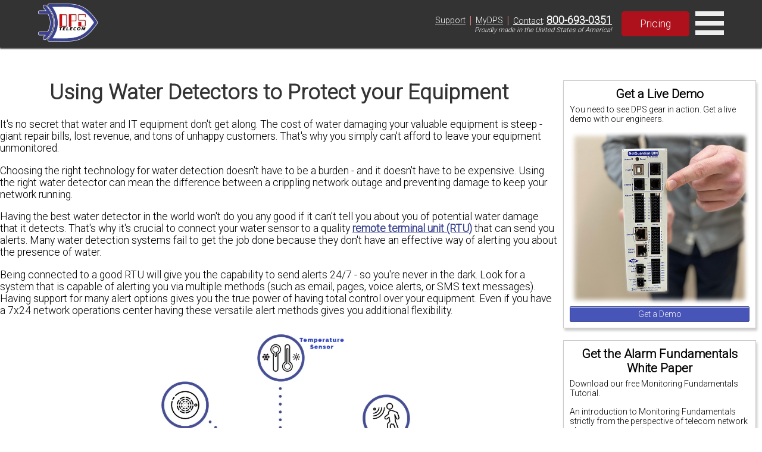

--- FILE ---
content_type: text/html; charset=UTF-8
request_url: https://www.dpstele.com/network-monitoring/water-detector.php
body_size: 7887
content:
 <!DOCTYPE html> <html lang="en"> <head> <meta charset="UTF-8"> <meta name="viewport" content="width=device-width, initial-scale=1.0"> <meta name="description" content="It's no secret that water and IT equipment don't get along. The cost of water damaging your valuable equipment is steep - giant repair bills, lost revenue, and tons of unhappy custo..."> <meta name="keywords" content="Communications And Data Networks, Remote Network Alarm Monitoring, Network Control Systems, Network Outage Prevention, Remote Network Monitoring, Remote Telemetry Units, Service Outage Prevention, Alarm Management System, Network Alarm Management, Network Management Systems, Snmp Alarm Monitoring, Www.dpstele.com, Badger Rtu, DPS Telecom, Equipment Alarms, Facility Management, Network Management, Network Monitoring, Remote Telemetry, Site Alarms, Alarm Collection, Alarm Monitoring, Protocol Mediation, Remote Site, Tl1, Larse, Rtu, Telemetry"> <style> @media (max-width: 768px) { .sky { display: none!important; } /*.vidFrame { width: 300px!important; height: 215px!important; }*/ } </style> <link rel="preconnect" href="https://fonts.gstatic.com"> <link rel="preconnect" href="https://fonts.googleapis.com"> <link rel="preconnect" href="https://api.instantly.ai"> <link rel="preconnect" href="https://r2.leadsy.ai"> <link rel="preconnect" href="https://googleads.g.doubleclick.net"> <link rel="canonical" href="https://www.dpstele.com/network-monitoring/water-detector.php"> <link rel="stylesheet preload" href="/templates/flexbox-home.css" as="style"> <link rel="stylesheet preload" href="/templates/flexbox-web.css" as="style"> <link rel="stylesheet preload prefetch" href="https://fonts.googleapis.com/css2?family=Roboto:wght@300&display=fallback" as="style"> <title> Protecting Your Equipment with Water Detectors </title> <script> var req_sess_id = "75r17689192798894"; var track_id = "199102533"; var file_id = "14090"; if (file_id != "65605") { function launchJivo () { var lj = document.createElement('script'); lj.type = 'text/javascript'; lj.async = true; lj.src = '//code.jivosite.com/widget/esbAc3uiGd'; var s = document.getElementsByTagName('script')[0]; s.parentNode.insertBefore(lj, s); } function jivo_onLoadCallback() { jivo_api.setContactInfo({ description: 'dpstele' }); jivo_api.setCustomData([ { "title":"Website", "content":"dpstele" }, { "title":"Canonical Url", "content":"/network-monitoring/water-detector.php" }, { "title":"refId", "content":"8912" } ]); jivo_api.setUserToken("199102533"); } setTimeout(launchJivo, 4000); } </script> <script id="vtag-ai-js" async src="https://r2.leadsy.ai/tag.js" data-pid="cfnYkV2VDJJ7WDkP" data-version="062024"></script> </head> <body> <header style="position:fixed;width:100%;top:0;z-index:2;background-color:#333;"> <div style="display:flex;align-items:center;justify-content:center;box-shadow:0 2px 2px #333;min-height:80px;"> <div class="rsp-80-90" style="display:flex;align-items:center;justify-content:space-between;"> <div class="nav-left" style="display:flex;flex-direction:row;align-items:center;justify-content:space-evenly;margin:4px 0;font-size:0.9em;"> <a href="/" style="text-decoration:none;color:black;"> <div style="display:flex;flex-direction:row;align-items:center;justify-content:center;"> <div id="nav-div" style="margin-right:10px;"><img class="nav-img" src="https://ih1.dpstele.com/images/dps-logo-test2.webp" alt="DPS (Digital Prototype Systems) Telecom Fresno Logo"></div> </div> </a> <nav id="nav"> <div class="nav-bot-div"> <a class="nav-bot-lt" href="/products/index.php">Products</a> </div> <div class="nav-bot-div"> <a class="nav-bot-lt" href="/network-monitoring/white-papers/index.php">Resources</a> </div> <div class="nav-bot-div"> <a class="nav-bot-lt" href="/services/index.php">Services</a> </div> <div class="nav-bot-div"> <a class="nav-bot-lt" href="/blog/index.php">Blog</a> </div> </nav> </div> <div class="nav-right"> <div style="display:flex;flex-direction:column;"> <div class="nav-right-pills"> <div style="padding:0px 6px;"><a style="color:white;font-weight:normal;" href="/support/index.php">Support</a></div><span style="color:#db827d;font-size:1.3em;">|</span> <div style="padding:0px 6px;"><a style="color:white;font-weight:normal;" href="/mydps/index.php">MyDPS</a></div><span style="color:#db827d;font-size:1.3em;">|</span> <div style="padding:0px 6px;"><a style="color:white;font-weight:normal;" href="/dps/contact.php">Contact</a>:&nbsp;<a style="color:white;font-weight:bold;font-size:1.25em;" href="tel:+1-800-693-0351">800-693-0351</a></div> </div> <div style="width:100%;display:flex;justify-content:flex-end;padding-right:6px;"><span style="font-size:0.8em;font-style:italic;">Proudly made in the United States of America!</span></div> </div> <div style="margin-left:10px;"><a class="red-btn-2021 btn-2021" style="padding:10px 30px;font-size:1.1rem;font-weight:normal;" href="/dps/pricing-request-form.php">Pricing</a></div> <div id="nav-menu" onclick="toggleMenu('nav-mob')" style="cursor:pointer;"> <svg xmlns="http://www.w3.org/2000/svg" fill="#eee" width="48" height="48" viewBox="0 0 24 24"><path d="M24 6h-24v-4h24v4zm0 4h-24v4h24v-4zm0 8h-24v4h24v-4z" /></svg> </div> </div> </div> </div> <div id="nav-mob" style="font-size:0.8em;display:none;flex-direction:column;width:100%;background-color:#333;justify-content:center;text-align:center;"> <div class="nav-mob-div"> <a class="nav-bot-lt" href="/support/index.php?l=2">Support</a> <a class="nav-bot-lt" href="tel:+1-800-693-0351" style="border-left:1px solid #ccc;border-right:1px solid #ccc;">Contact: 800-693-0351</a> <a class="nav-bot-lt" href="/mydps/index.php?l=2">MyDPS</a> </div> <div class="nav-bot-div"> <a class="nav-bot-lt" href="/products/index.php?l=2">Products</a> </div> <div class="nav-bot-div"> <a class="nav-bot-lt" href="/network-monitoring/white-papers/index.php?l=2">Resources</a> </div> <div class="nav-bot-div"> <a class="nav-bot-lt" href="/services/index.php?l=2">Services</a> </div> <div class="nav-bot-div"> <a class="nav-bot-lt" href="/blog/index.php?l=2">Blog</a> </div> </div> </header> <div id="refId" style="z-index:9999;">8912</div> <div style="display:flex;flex-direction:column;width:100%"> <script> </script> <div class="wrp" style="margin-top:60px;"> <div style="display:flex;flex-wrap:wrap;"> <div class="sky" style="flex-direction:column;flex: 1 1 15em;order:2"> <div class="newPod" style="width:100%;"><div class='pod-box box-shadow'><h3 style='text-align:center;border-bottom:none;'>Get a Live Demo</h3><p style='font-size:0.8em'>You need to see DPS gear in action. Get a live demo with our engineers.</p><div class='center'><img width='300' height='289' src='https://ih1.dpstele.com/images/loading.gif' data-src='https://ih1.dpstele.com/images/pods/demo_request_300.webp' alt='NetGuardian DIN Demo'><a href='/dps/demo-request-form.php' class='std-btn blu-btn' style='width:100%;padding:4px 18px;font-size:0.8em;'>Get a Demo</a></div></div></div><div class="newPod" style="width:100%;"><div class='pod-box box-shadow'><h3 style='text-align:center'>Get the Alarm Fundamentals White Paper</h3><p style='font-size:0.8em'>Download our free Monitoring Fundamentals Tutorial.</p><p style='font-size:0.8em'>An introduction to Monitoring Fundamentals strictly from the perspective of telecom network alarm management.</p><div class='center'><img width='230' height='230' src='https://ih1.dpstele.com/images/loading.gif' data-src='https://ih1.dpstele.com/images/pods/white_paper_alarm_fund.webp' alt='Download Alarm Fundamentals White Paper'><a href='/network-monitoring/fundamentals/offer.php' class='std-btn red-btn' style='width:100%;padding:4px 18px;font-size:0.8em;'>Download White Paper</a></div></div></div><div class="newPod" style="width:100%;"><div class='pod-box box-shadow'><h3 style='text-align:center;border-bottom:none;'>DPS is here to help.</h3><p style='color:#E60000;font-weight:bold;text-align:center;margin-bottom:5px;'>1-800-693-0351</p><p style='font-size:0.8em'>Have a specific question? Ask our team of expert engineers and get a specific answer!</p><div class='center'><img width='300' height='160' src='https://ih1.dpstele.com/images/loading.gif' data-src='https://ih1.dpstele.com/images/pods/ask_an_expert_300.webp' alt='Ask an Expert DPS Telecom'><a href='/support/moreinfo/index.php' class='std-btn ylw-btn' style='width:100%;padding:4px 18px;font-size:0.8em;'>Get a Fast Answer!</a></div></div></div><div class="newPod" style="width:100%;"><div class='pod-box box-shadow'><h3 style='text-align:center;border-bottom:none;'>Learn the Easy Way</h3><p style='font-size:0.8em'>Sign up for the next DPS Factory Training!</p><div class='center'><img width='300' height='200' src='https://ih1.dpstele.com/images/loading.gif' data-src='https://ih1.dpstele.com/images/pods/factory_training_300.webp' alt='DPS Factory Training'><p style='font-size:0.8em'>Whether you're new to our equipment or you've used it for years, DPS factory training is the best way to get more from your monitoring.</p><a href='/training/index.php' class='std-btn blu-btn' style='width:100%;padding:4px 18px;font-size:0.8em;'>Reserve Your Seat Today</a></div></div></div> </div> <div class="con bd" style="flex: 4 1 35em;;"> <h1 style="color:#333;">Using Water Detectors to Protect your Equipment</h1> <p> It's no secret that water and IT equipment don't get along. The cost of water damaging your valuable equipment is steep - giant repair bills, lost revenue, and tons of unhappy customers. That's why you simply can't afford to leave your equipment unmonitored. </p><p> Choosing the right technology for water detection doesn't have to be a burden - and it doesn't have to be expensive. Using the right water detector can mean the difference between a crippling network outage and preventing damage to keep your network running. </p><p> Having the best water detector in the world won't do you any good if it can't tell you about you of potential water damage that it detects. That's why it's crucial to connect your water sensor to a quality <a href="/products/rtu/index.php">remote terminal unit (RTU)</a> that can send you alerts. Many water detection systems fail to get the job done because they don't have an effective way of alerting you about the presence of water. </p><p> Being connected to a good RTU will give you the capability to send alerts 24/7 - so you're never in the dark. Look for a system that is capable of alerting you via multiple methods (such as email, pages, voice alerts, or SMS text messages). Having support for many alert options gives you the true power of having total control over your equipment. Even if you have a 7x24 network operations center having these versatile alert methods gives you additional flexibility. </p> <div class="full cap"><img src="https://ih1.dpstele.com/images/loading.gif" data-src="https://ih1.dpstele.com/images/tempdefender-monitoring.webp" alt="water detector connected to the TempDefender IT remote terminal unit" height="550"><br>Water detectors, in conjunction with other sensors, provide total protection when paired with a quality RTU.</div> <p> Your valuable equipment is exposed to more than just water threats. Having support for more than just water detectors provides additional flexibility. If you're using your water detector in your server room, for example, a quality RTU will also have support for temperature, humidity, and motion sensors. Support for additional sensors can give you more flexibility in how your monitor your valuable equipment. </p><p> Too many water detectors aren't built to withstand the environments they're used in. Many cheap options aren't built with durability in mind and are prone to fail - leaving you vulnerable. That's why it's important to use high-quality products that are built to last. Expect rugged industrial-grade durability on all of your monitoring equipment. Anything less and you only give yourself a false sense of security, which in reality leaves you far from being fully protected. </p> <h2>How do I find the water detection technology I need?</h2> <p>Finding the right solution doesn't have to be a hassle - and it doesn't have to be expensive. It's possible to <a href="/network-monitoring/data-center-environment.php">prevent critical network outages</a> from water damage. All you need is the right technology to have the information you need to quickly respond to threats on your equipment. The right technology gives you the peace of mind knowing that you can prevent water from damaging your equipment and crippling your network. </p><p> You're a professional and only want the best, so that's why I recommend the DPS Telecom <a href="/network-monitoring/temperature/humidity-motion-sensors.php">Water Sensor and Controller</a>. This water detector is what you need for optimum protection against water damage. This water sensor works best with the <a href="/products/rtu/d-pk-tmpdf.php">TempDefender IT</a> and <a href="/products/rtu/index.php?l=2">NetGuardian</a> family of RTUs. Best of all, DPS Telecom products come with proven first-class 7x24 tech support - so you're never alone when it comes to monitoring your network. </p> <blockquote> <p> See what DPS clients have to say... </p> <p><em>"Hospitality was great! Everyone at the plant seemed genuinely glad to see us and eager to hear how we were using the product and what issues we might have. Everyone we met seemed truly dedicated to the company and customer satisfaction with the product. From the receptionist to the factory workers, all were eager to answer questions and take care of any needs we had... I have to say that DPS has been the best vendor I have ever worked with in my 20-year history with the telecom business."</em></p> <p>Mark Henry - Network Operations Center Tier III, Consolidated Communications</p></blockquote> <p> You want the best - so contact (by phone at 1-800-693-0351 or email at <a href="mailto:sales@dpstele.com">sales@dpstele.com</a>) the experts at DPS Telecom to get started securing your network today. Protecting your valuable equipment isn't a luxury - call today to make it a reality. </p> </div> </div> </div> </div> <footer style="display:flex;flex-wrap:wrap;justify-content:center;width:100%;background-color:#333;color:#e1e1e1;margin:0px;padding:50px 5px;bottom:0"> <div style="display:flex;flex-wrap:wrap;align-items:center;width:65%;justify-content:space-between;"> <div class="col-flex" style="width:40%;justify-content:flex-start;"> <p style="font-size:1.2em;">Having trouble finding the perfect solution?</p> <p style="font-size:0.8em;">No other network on the planet is exactly like yours. We manufacture hundreds of product variations per year that are customized to our clients' exact specs, all while providing training, tech support, and upgrade availability.</p> <p style="font-size:0.8em;">Let us know what you need to accomplish and we'll work with you to design a perfect-fit solution for your network.</p> </div> <div class="col-flex" style="width:40%;justify-content:flex-end;color:#e1e1e1;"> <table style="font-size:0.8em;width:80%;padding:2px;color:#e1e1e1;"> <tr> <td style="vertical-align:top;color:#db827d;font-weight:bold;">Corporate Office:</td> <td>4955 E. Yale Avenue,<br> Fresno, CA 93727, United States</td> </tr> <tr> <td style="vertical-align:top;color:#db827d;font-weight:bold;">Hours:</td> <td>Monday - Friday 7:00 a.m. - 6:00 p.m. PST</td> </tr> <tr> <td style="vertical-align:top;white-space:normal;color:#db827d;font-weight:bold;">Support:</td> <td>(559) 454-1600 / <a href="mailto:support@dpstele.com" style="color:#e1e1e1;font-weight:bold;"><u>support@dpstele.com</u></a></td> </tr> <tr> <td style="vertical-align:top;color:#db827d;font-weight:bold;">Sales:</td> <td><i>Domestic:</i> (800) 693-0351</td> </tr> <tr> <td></td> <td><i>International:</i> 1+ (559) 454-1600</td> </tr> <tr> <td style="color:#db827d;font-weight:bold;">Social:</td> <td> <div style="width:80%;display:flex;flex-direction:column;align-items:center;"> <div style="width:80%;display:flex;flex-direction:row;justify-content:space-evenly;align-items:center;justify-content:space-evenly;"> <a href="https://www.linkedin.com/company/dps-telecom/mycompany/" target="_blank" rel="nofollow" style="display: inline-grid;"><svg fill="#999" xmlns="http://www.w3.org/2000/svg" viewBox="0 0 30 30" width="30px" height="30px" style="margin-left:9px;"><path d="M24,4H6C4.895,4,4,4.895,4,6v18c0,1.105,0.895,2,2,2h18c1.105,0,2-0.895,2-2V6C26,4.895,25.105,4,24,4z M10.954,22h-2.95 v-9.492h2.95V22z M9.449,11.151c-0.951,0-1.72-0.771-1.72-1.72c0-0.949,0.77-1.719,1.72-1.719c0.948,0,1.719,0.771,1.719,1.719 C11.168,10.38,10.397,11.151,9.449,11.151z M22.004,22h-2.948v-4.616c0-1.101-0.02-2.517-1.533-2.517 c-1.535,0-1.771,1.199-1.771,2.437V22h-2.948v-9.492h2.83v1.297h0.04c0.394-0.746,1.356-1.533,2.791-1.533 c2.987,0,3.539,1.966,3.539,4.522V22z"/></svg><span style="color: #e1e1e1;">LinkedIn</span></a> <a href="https://twitter.com/DpsTelecom" target="_blank" rel="nofollow" style="display: inline-grid;"><svg fill="#999" xmlns="http://www.w3.org/2000/svg" viewBox="0 0 24 24" width="30px" height="30px" style="margin-left:5px;"><path d="M19,3H5C3.895,3,3,3.895,3,5v14c0,1.105,0.895,2,2,2h14c1.105,0,2-0.895,2-2V5C21,3.895,20.105,3,19,3z M17.05,9.514 c0,0.086,0,0.171,0,0.343c0,3.257-2.486,7.029-7.029,7.029c-1.371,0-2.657-0.429-3.771-1.114c0.171,0,0.429,0,0.6,0 c1.114,0,2.229-0.429,3.086-1.029c-1.114,0-1.971-0.771-2.314-1.714c0.171,0,0.343,0.086,0.429,0.086c0.257,0,0.429,0,0.686-0.086 c-1.114-0.257-1.971-1.2-1.971-2.4c0.343,0.171,0.686,0.257,1.114,0.343c-0.686-0.6-1.114-1.286-1.114-2.143 c0-0.429,0.086-0.857,0.343-1.2c1.2,1.457,3,2.486,5.057,2.571c0-0.171-0.086-0.343-0.086-0.6c0-1.371,1.114-2.486,2.486-2.486 c0.686,0,1.371,0.257,1.8,0.771c0.6-0.086,1.114-0.343,1.543-0.6c-0.171,0.6-0.6,1.029-1.114,1.371 c0.514-0.086,0.943-0.171,1.457-0.429C17.907,8.743,17.479,9.171,17.05,9.514z"/></svg><span style="color: #e1e1e1;">Twitter</span></a> <a href="https://www.youtube.com/user/DpsTV" target="_blank" rel="nofollow" style="display: inline-grid;"><svg fill="#999" xmlns="http://www.w3.org/2000/svg" viewBox="0 0 24 24" width="34px" height="34px" style="margin-left:7px;"><path d="M21.582,6.186c-0.23-0.86-0.908-1.538-1.768-1.768C18.254,4,12,4,12,4S5.746,4,4.186,4.418 c-0.86,0.23-1.538,0.908-1.768,1.768C2,7.746,2,12,2,12s0,4.254,0.418,5.814c0.23,0.86,0.908,1.538,1.768,1.768 C5.746,20,12,20,12,20s6.254,0,7.814-0.418c0.861-0.23,1.538-0.908,1.768-1.768C22,16.254,22,12,22,12S22,7.746,21.582,6.186z M10,14.598V9.402c0-0.385,0.417-0.625,0.75-0.433l4.5,2.598c0.333,0.192,0.333,0.674,0,0.866l-4.5,2.598 C10.417,15.224,10,14.983,10,14.598z"/></svg><span style="color: #e1e1e1;">YouTube</span></a> </div> </div> </td> </tr> </table> <div style="font-size:0.7em;"><span style="color:#e1e1e1;">&copy;&nbsp;2022 Digital Prototype Systems Inc. All rights reserved. <a style="color:#e1e1e1;font-weight:bold;" href="/support/privacy.php"><u>Privacy Statement</u></a></span></div> </div> </div> </footer> <script> var vidDelay=3500;procDelay();const config={rootMargin:"0px 0px 50px 0px",threshold:0};function setVid(e,t){e.removeAttribute("srcdoc"),e.setAttribute("src",t)}function procDelay(){0!=vidDelay&&(vidDelay-=100,setTimeout(procDelay,100))}function preLoad(e){let t=e.getAttribute("vid_i");switch(e.tagName){case"IMG":e.src=e.getAttribute("data-src");break;case"DIV":e.style.backgroundImage="url('"+e.getAttribute("data-src")+"')";break;case"IFRAME":let r=/(?:youtube\.com\/embed\/)([^\s'"?]+)/gm,i=vidArr[t].match(r),o="https://img.youtube.com/vi/"+i[0].split('/')[2]+"/hqdefault.jpg",a="<style>*{padding:0;margin:0;overflow:hidden}html,body{height:100%}img,span{position:absolute;width:100%;top:0;bottom:0;margin:auto}span{height:1.5em;text-align:center;font:48px/1.5 sans-serif;color:white;text-shadow:0 0 0.5em black}</style><a href='https://www.youtube.com/embed/"+i[0].split('/')[2]+"?autoplay=1'><img src='"+o+"' alt='Loading DPS Video'><span>▶</span></a>";e.setAttribute("srcdoc",a),vidDelay>0?setTimeout(function(){setVid(e,vidArr[t])},vidDelay):setVid(e,vidArr[t]);break;case"VIDEO":e.style.background="url('https://ih1.dpstele.com/images/loading_lg.gif') center center no-repeat",vidDelay>=100?setTimeout(function(){setVid(e,vidArr[t])},Math.round(vidDelay/5)):setVid(e,vidArr[t])}}let observer=new IntersectionObserver(function(e,t){e.forEach(e=>{e.isIntersecting&&(preLoad(e.target),t.unobserve(e.target))})},config);const imgs=document.querySelectorAll("[data-src]");imgs.forEach(e=>{observer.observe(e)});const vids=document.querySelectorAll(".vidFrame");vids.forEach((e,t)=>{observer.observe(e),e.setAttribute("vid_i",t)}); </script> <script async src="https://www.googletagmanager.com/gtag/js?id=G-DS8B5W250G"></script> <script> window.dataLayer = window.dataLayer || []; function gtag(){dataLayer.push(arguments);} gtag('js', new Date()); gtag('config', 'G-DS8B5W250G'); </script> <script> function sleep(ms) { return new Promise(resolve => setTimeout(resolve, ms)); } function toggleMenu (id) { let nav = document.getElementById(id); if (nav.style.display == 'flex') { nav.style.display = 'none'; if (id == 'nav-add-col') { document.getElementById('nav-add-lt-menu').style.borderBottomRightRadius = '20px'; document.getElementById('nav-add-arrow').style.transform = 'rotate(0deg)'; } } else { nav.style.display = 'flex'; if (id == 'nav-add-col') { document.getElementById('nav-add-lt-menu').style.borderBottomRightRadius = '0px'; document.getElementById('nav-add-arrow').style.transform = 'rotate(180deg)'; } } } window.onload = function () { if (typeof(countItem) != 'undefined' && typeof(loadHead) != 'undefined') { countItem('yearCount'); countItem('compCount'); countItem('bldsCount'); countItem('devcCount'); loadHead('head-one', 50); loadHead('head-two', 100); loadHead('head-three', 500); loadHead('head-four', 1000); } if (typeof(galleryList) != 'undefined') galleryList.children[0].classList.add("active"); }; </script> <script> var google_conversion_id = 1072734927; var google_conversion_label = "XtRiCKiV2gEQz8XC_wM"; var google_custom_params = window.google_tag_params; var google_remarketing_only = true; </script> <script async src="//www.googleadservices.com/pagead/conversion.js"></script> <noscript> <div id='googleAnalytics'> <img height="1" width="1" src="//googleads.g.doubleclick.net/pagead/viewthroughconversion/1072734927/?value=0&amp;label=XtRiCKiV2gEQz8XC_wM&amp;guid=ON&amp;script=0" alt="google head"> </div> </noscript> </body> </html> 

--- FILE ---
content_type: text/css
request_url: https://www.dpstele.com/templates/flexbox-web.css
body_size: 2811
content:
.break::after{content:"";display:table;clear:both}.block-sig{width:100%;display:flex;justify-content:flex-end}blockquote{background-color:#f7f7f7;padding:30px 30px 20px!important;margin-bottom:30px;border-left:4px solid #0073aa!important;font-style:italic;position:relative;font-weight:300;line-height:1.1em}.wp-post-image{height:auto}.breadcrumb{list-style:none}.breadcrumb>li{display:inline-block}.breadcrumb>li+li:before{content:"\00BB";padding:0 5px;color:#ccc}.breadcrumb>.active{color:#777}.breadcrumb>:not(:last-child)::after{content:" >";color:var(--gray3);padding:0 6px;opacity:.4}img{min-height:1px}body{margin:0;font-family:Roboto,sans-serif;font-display:optional;font-size:1.1em}a{text-decoration:none;color:#394393;font-weight:700;text-decoration:underline}a:hover{text-decoration:underline}textarea{-webkit-box-sizing:border-box;-moz-box-sizing:border-box;box-sizing:border-box}*{box-sizing:border-box}.row-flex{width:100%;display:flex;flex-wrap:wrap;align-items:center;justify-content:space-between}.row-flex:after{content:"";display:table;clear:both}.row-flex-mob{width:100%;display:flex;flex-wrap:nowrap;justify-content:space-between}.row-flex-mob:after{content:"";display:table;clear:both}.row-btn{font-weight:400;color:#333;border-left:2px solid #ccc;border-top:1px solid #ccc;margin:4px;border-radius:4px;transition:margin 0.2s,box-shadow 0.2s}.row-btn:hover{box-shadow:2px 2px 4px #ccc;text-decoration:none}.col-flex{display:flex;flex-wrap:wrap;align-items:center;justify-content:space-around;padding:5px}.col-20{width:20%}.col-25{width:25%}.col-33{width:33%}.col-35{width:35%}.col-50{width:50%}.col-65{width:65%}.col-75{width:75%}.col-30-mob{width:30%}.col-70-mob{width:70%}.column{float:left;width:50%;padding:10px}.column-33{float:left;width:33%;padding:10px}.column-25{float:left;width:25%;padding:10px}.row:after{content:"";display:table;clear:both}.ctnr{display:grid;grid-template-columns:repeat(auto-fit,minmax(300px,1fr))}.pod-box{min-height:150px;display:block;position:relative;padding:10px;margin:10px}.box{min-height:150px;display:flex;flex-direction:column;justify-content:center;position:relative;padding:10px;margin:10px}#refId{display:inline;position:absolute;top:4px;right:4px;color:#ccc;font-size:.7em}#call-text{display:inline}#nav-hdr-text{padding:0 24px 0 6px;font-style:italic;font-weight:700}.nav-wrp{position:fixed;width:100%;top:0;z-index:1}.nav-wrp a{font-weight:400}.nav-wrp a:hover{text-decoration:none}.wrp{padding-top:50px}h2,h3,h4{margin-bottom:.3em;position:relative}h2 span a,h3 span a{position:absolute;top:-80px}.nav-blog-lt{display:block;padding:2px 12px;margin:4px 10px;font-size:1.1em;border:1px solid #394393;border-radius:2px;color:#394393;text-align:center;box-shadow:0 1px 0 0 #fff inset;font-weight:400}.nav-blog-lt-active{background-color:#4754b8;color:#fff}.nav-blog-lt:hover{background-color:#4754b8;color:#fff;text-decoration:none}.nav-jobs>.nav-bot-lt{background-color:#afa;box-shadow:0 1px 0 0 #fff inset;border:1px solid #8f8;padding:6px 0}.nav-jobs>.nav-bot-lt:hover{background-color:#8f8}.search-menu{font-size:0;display:flex;flex-direction:row;flex-wrap:nowrap}.search-box{height:30px;border:1px solid #ccc;text-indent:10px;border-radius:2px 0 0 2px}.search-btn{height:30px;color:#fff;background-color:#af111c;border:1px solid #a2101a;border-radius:0 2px 2px 0}.text-area{border:1px solid #ccc;text-indent:6px;border-radius:2px;margin-bottom:10px}.text-box{height:30px;border:1px solid #ccc;text-indent:10px;border-radius:2px;margin-bottom:10px}.newPod{width:25%;margin:auto}.box-shadow{border:1px solid #ccc;box-shadow:2px 4px 4px #ccc}.newPod h3{margin-top:0}.artBtn{font-size:.8em;text-align:center;box-shadow:0 1px 0 0 #fff inset;border-radius:2px;color:#fff;background-color:#3c3;border:1px solid #29a329;margin:0 2em .7em 0;padding:.5em 2em}.std-btn{box-shadow:0 1px 0 0 #fff inset;border-radius:2px;cursor:pointer;text-decoration:none;display:inline-block;font-weight:400}.std-btn:hover{text-decoration:none}.red-btn{background-color:#af111c;border:1px solid #a2101a;color:#fff}.ylw-btn{background-color:#ffca31;border:1px solid #dea803;color:#000}.blu-btn{background-color:#4754b8;border:1px solid #394393;color:#f2f2f2}.grn-btn{background-color:#09de25;border:1px solid #06c41f;color:#000}.blk-btn{background-color:#333;border:1px solid #242424;color:#fff}.submit-button{cursor:pointer}input[type="search"]::-webkit-search-cancel-button,input[type="search"]::-webkit-search-decoration,input[type="search"]::-webkit-search-results-button,input[type="search"]::-webkit-search-results-decoration{-webkit-appearance:none}#nav-hdr-menu{display:none}.center{text-align:center}.fRight{float:right;margin:5px}.fLeft{float:left;margin:5px}.pullQuoteLrg{font-style:italic;color:#00a;font-size:1.2em}.imgCap{line-height:1em;margin:5px 20px;font-weight:700;font-size:.7em}.hdr{box-shadow:0 2px 2px #ccc;padding:1px 10px;margin:0;display:flex;flex-wrap:wrap;justify-content:center}h1{color:#333;text-align:center}p{margin-top:.3em}.wrp{display:flex;flex-wrap:wrap;justify-content:center;max-width:65%;margin:auto}.con{display:block;flex:4 1 35em}.sky{margin-top:15px;flex:1 1 15em;display:flex;flex-direction:row;justify-content:center;align-self:flex-start}.pod{flex:1 1 20em;background:#e6e6e6;border-radius:2px;padding:1em;margin-top:1em;box-shadow:2px 2px 4px #aaa;text-align:center;font-size:.8em;max-width:30em}.podHd{font-size:1.4em;font-weight:700}a.ylw-btn{background-color:#fcca31;border:1px solid #dea803;border-radius:2px;box-shadow:0 1px 0 0 #fff inset;color:#000;display:inline-block;text-decoration:none}a.blu-btn{background-color:#4754b8;border:1px solid #394393;border-radius:2px;box-shadow:0 1px 0 0 #fff inset;color:#f2f2f2;display:inline-block;text-decoration:none}.pod img{box-shadow:1px 2px 3px #aaa;border:1px solid #000}.art{display:flex;flex-wrap:wrap;border:1px solid #aaa;border-radius:2px;align-items:center;overflow:hidden;box-shadow:0 0 0 #aaa;margin:15px 12px 15px 18px;color:#000;font-weight:400}.art:hover{margin:15px;transition:margin 0.2s,box-shadow 0.2s;-webkit-transition:margin 0.2s box-shadow 0.2s;box-shadow:2px 2px 4px #aaa;text-decoration:none}.ftr{text-align:right;padding:10px}.atr{font-size:.8em;font-weight:700}.dat{font-size:.8em;}.artBtm{display:flex;justify-content:space-between}.ytEmb{text-align:center;max-width:100%;width:100%}.ytEmb>iframe{max-width:100%}.cntr{text-align:center}.atr{font-size:.8em;font-weight:700}.dat{font-size:.8em;}.atrBox{text-align:center;padding-bottom:1em;border-bottom:1px solid #aaa;margin-bottom:1em}.atrImg{border-radius:50px;overflow:none}.atrName{font-size:1.2em;font-weight:700}.atrTtl{font-size:1em;color:#999}.indent{padding-left:2em}.cap{font-weight:700;font-size:.8em;text-align:center;margin:1.5em .3em}.full{width:100%}.img,.img2{flex:1 1 12em;display:flex;flex-direction:column;align-self:stretch}.tsr{flex:2 1 30em;padding:0 .5em 0 1em}.img2{background-size:cover;background-position:center;background-repeat:no-repeat;box-shadow:0 0 5px #bbb}img{max-width:100%}hr{margin:1.5em 1em 1.5em 1em}.more-from-dps{min-height:421px;width:100%;background-color:rgba(71,84,184,.05)}.more-from-dps>h4{font-size:1.125em;font-weight:400;line-height:1.3125em;color:#333;padding:1rem;margin:0}.more-from-dps .pod{color:#333;text-decoration:none;text-align:left;position:relative;height:344px;flex:1;background-color:#fff;margin:0 1rem 1rem;border-radius:0;box-shadow:none;transition:box-shadow 0.2s;padding:0}.more-from-dps .pod:hover{box-shadow:2px 2px 4px #ccc;cursor:pointer}.pod-media{position:relative;height:155px;background:url(attr(data-src));background-size:cover;background-position:center;padding:.75rem;display:flex;justify-content:space-between}.pod-media::after{position:absolute;content:"";top:0;left:0;height:100%;width:100%;background:linear-gradient(180deg,rgba(196,196,196,.02) 22.4%,rgba(0,0,0,.78) 100%)}.pill{font-size:.625rem;padding:3px 12px;text-transform:uppercase;border-radius:calc(19px / 2);background-color:#ccc;box-shadow:0 2px 4px #333}.pod-media>.pill{justify-self:flex-end;background-color:rgba(71,84,184,.86);height:max-content;color:#fff}.pub-date{align-self:flex-end;color:#fff;z-index:99;font-size:.75rem}.pod-contents{padding:.875rem .875rem 0}.pod-contents>.pod-ttl{font-size:1rem;padding:0 0 .75rem;margin:0;font-weight:700;line-height:1.171875rem}.pod-contents>.pod-category{color:rgba(71,84,184,.75);padding:0 0 .75rem;display:inline-block}.pod-summary{padding:0;margin:0;font-size:.75rem;position:relative}.pod-summary::after{position:absolute;content:"";top:0;left:0;height:100%;width:100%;background:linear-gradient(180deg,rgba(255,255,255,0) 0%,#ffffff 60%)}.pod-actions{position:absolute;bottom:0;left:.875rem;right:.875rem;border-top:1px solid #cecece;padding:.625rem;text-align:right;font-weight:600}.pod-actions span{position:relative;transition:margin 0.3s cubic-bezier(.22,1,.36,1);margin-right:0;font-size:.75rem}.pod-actions span::after{position:absolute;content:"→";opacity:0;right:1rem;top:0;transition:right 0.3s cubic-bezier(.22,1,.36,1),opacity 0.3s cubic-bezier(.22,1,.36,1)}.more-from-dps .pod:hover .pod-actions span::after{opacity:1;right:-1rem}.more-from-dps .pod:hover .pod-actions span{margin-right:1rem}@media (max-width:1300px){.nav-blog{justify-content:center}.row-flex{width:100%;display:block}.col-20{width:100%}.col-25{width:100%}.col-33{width:100%}.col-35{width:100%}.col-50{width:100%}.col-65{width:100%}.col-75{width:100%}body{overflow-x:hidden}#nav-bot-srch{display:none}#call-text{display:none}#nav-hdr-text{display:none}#refId{display:none}.wrp{display:block;max-width:100%;width:100%;margin:auto}.nav-blog-list{display:none}iframe{width:100%!important}}@media screen and (min-width:1301px){.nav-blog{justify-content:space-between!important}}@media screen and (max-width:1494px){.wrp{width:100%;max-width:unset}}@media (max-width:680px){.mobile-column--reverse{display:flex;flex-direction:column-reverse}.mobile-column--reverse .column{width:100%}html{font-size:12px}.more-from-dps .pod{margin:1rem 2rem;max-width:unset}}